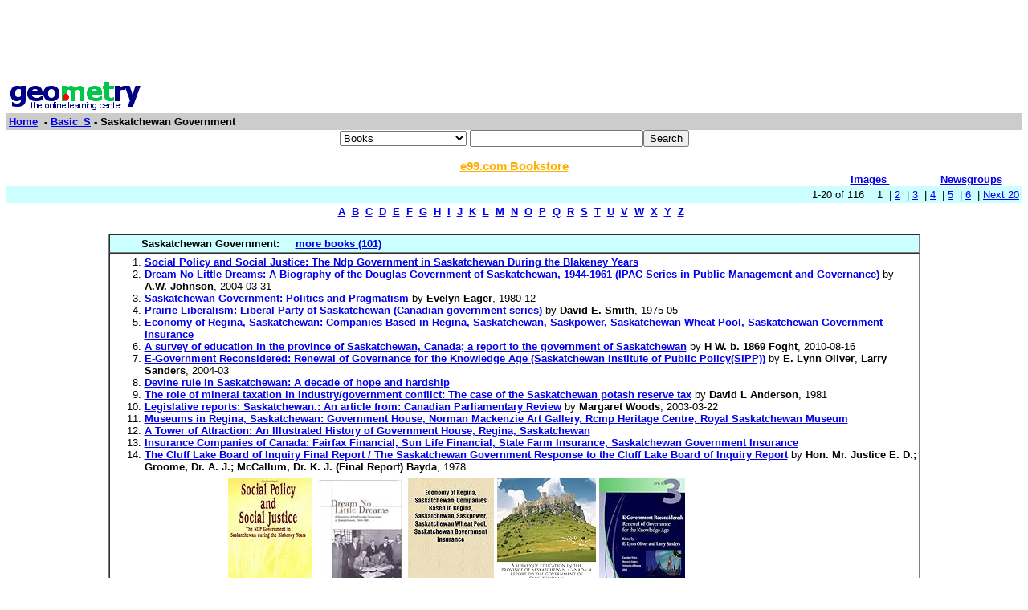

--- FILE ---
content_type: text/html; charset=UTF-8
request_url: http://www5.geometry.net/basic_s/saskatchewan_government.html
body_size: 31477
content:
<html><head><title>Geometry.Net - Basic_S: Saskatchewan Government  </title>	
<style type="text/css">
<!--
BODY { font-family: verdana,arial,helvetica,sans-serif; font-size: 15px;
}
TD, TH {
font-family: verdana,arial,helvetica,sans-serif; font-size: 15px;
}

.serif { font-family: times,serif; font-size: 16px; }

.sans { font-family: verdana,arial,helvetica,sans-serif; font-size: small; }

.small { font-family: verdana,arial,helvetica,sans-serif; font-size: x-small; }

.h1 { font-family: verdana,arial,helvetica,sans-serif; color: #CC6600; font-size: small; }

.h3color { font-family: verdana,arial,helvetica,sans-serif; color: #CC6600; font-size: x-small; }

.tiny { font-family: verdana,arial,helvetica,sans-serif; font-size: xx-small; }
.listprice { font-family: arial,verdana,sans-serif; text-decoration: line-through; font-size: x-small; }
.price { font-family: verdana,arial,helvetica,sans-serif; color: #990000; font-size: x-small; }
.price_tiny { font-family: verdana,arial,helvetica,sans-serif; color: #990000; font-size: xx-small; }
.attention { background-color: #FFFFD5; }
a:hover { color:#Ef6700 }
p{
font-family:arial,helvetica;
font-size: 13px
}
input{
font-family:arial,helvetica;
font-size:13px
}
td{
font-family:arial,helvetica;
font-size: 13px
}
.htab{
height:18px;
padding-left: 4px;
padding-right: 4px;
text-align: center;
border-right: 1px solid #579;
border-left: 1px solid #579;
border-top: 1px solid #579;
font-weight: bold;
}-->
</style>
  </head><body bgcolor=#FFFFFF text=#000000 link=#0000ee vlink=#ff0000 alink=#000099>

<basefont color=#000000 face=Arial,Helvetica Size=3>
<center>
<script type="text/javascript"><!--
google_ad_client = "pub-1010828748909166";
google_alternate_ad_url = "http://www.geometry.net/ad.html";
google_ad_width = 728;
google_ad_height = 90;
google_ad_format = "728x90_as";
google_ad_channel ="0457113022";
google_color_border = "336699";
google_color_bg = "FFFFFF";
google_color_link = "0000FF";
google_color_url = "008000";
google_color_text = "000000";
//--></script>
<script type="text/javascript"
  src="http://pagead2.googlesyndication.com/pagead/show_ads.js">
</script>
</center><table BORDER=0 CELLSPACING=0 CELLPADDING=3 WIDTH="100%" ><tr><td ALIGN=LEFT VALIGN=CENTER><a href="/index.html"><img SRC="/gnet_logo.gif" height=37 width=165 ALT="Geometry.Net - the online learning center" width=159 border=0><font face="Arial,Helvetica"></a></td></tr><tr ALIGN=LEFT VALIGN=TOP><td ALIGN=LEFT VALIGN=TOP COLSPAN="2" BGCOLOR="#CCCCCC"><b><font face="Arial,Helvetica"><font><a href="/index.html">Home</a>&nbsp; - <A HREF=/basic_s/index.html>Basic_S</a> - Saskatchewan Government</font></font></b></td></tr></table><center><form ACTION=http://www.global-online-store.com/search.php METHOD=GET><b><font face="Arial,Helvetica" size=-1>
<select name=mode>
<option value="books">Books
<option value="baby">Baby
<option value="photo">Camera
<option value="wireless-phones">Phones
<option value="pc-hardware">Computers
<option value="videogames">Games
<option value="dvd">DVD
<option value="electronics">Electronics
<option value="kitchen">Kitchen
<option value="magazines">Magazines
<option value="music">Music
<option value="garden">Garden
<option value="software">Software
<option value="universal">Tools
<option value="toys">Toys
<option value="vhs">Video
<option value="apparel">Apparel & Accessories
<option value="jewelry">Jewelry & Watches
<option value="musicalinstruments">Musical Instruments
<option value="health">Health & Personal Care
<option value="beauty">Beauty
<option value="sports">Sports & Outdoors
<option value="office">Office Products
</select>
</font></b><input TYPE="text" NAME="search" SIZE="25" MAXLENGTH="50"><input TYPE="submit" VALUE="Search"></center></font></form>

<center><A HREF="http://us.books-online-store.net/index.html" target=_blank><font color="#ffaf00"><b>e99.com Bookstore</b></font></a></center>

</center><table BORDER=0 CELLSPACING=0 COLS=1 WIDTH="100%" ><tr bgcolor=#FFFFFF><td width=20%>&nbsp;</td><td width=60%>&nbsp;</td><td width=10%><center><font size=-1><a href="http://images.google.com/images?q=saskatchewan government&hl=en&sa=N&tab=wi"" target=_blank><b>Images&nbsp;  </b></a></center></font></td><td width=10%><center><font size=-1><a href="http://groups.google.com/groups?q=saskatchewan government&hl=en&sa=N&tab=ig" target=_blank><b>Newsgroups</b></a></font></center></td></tr></table></div>
<center><table BORDER=0 CELLSPACING=0 CELLPADDING=3 WIDTH="100%" BGCOLOR=#CCFFFF><tr><td align=right>1-20 of 116&nbsp; &nbsp;   1&nbsp;
 | <A HREF=/basic_s/saskatchewan_government_page_no_2.html>2</a>&nbsp;
 | <A HREF=/basic_s/saskatchewan_government_page_no_3.html>3</a>&nbsp;
 | <A HREF=/basic_s/saskatchewan_government_page_no_4.html>4</a>&nbsp;
 | <A HREF=/basic_s/saskatchewan_government_page_no_5.html>5</a>&nbsp;
 | <A HREF=/basic_s/saskatchewan_government_page_no_6.html>6</a>&nbsp;
 | <A HREF=/basic_s/saskatchewan_government_page_no_2.html> Next 20 </a></small></td></tr></table></center>

<center><table><tr><td><center><a href="/basic_a/index.html"><b>A</b></a>&nbsp&nbsp;<a href="/basic_b/index.html"><b>B</b></a>&nbsp&nbsp;<a href="/basic_c/index.html"><b>C</b></a>&nbsp&nbsp;<a href="/basic_d/index.html"><b>D</b></a>&nbsp&nbsp;<a href="/basic_e/index.html"><b>E</b></a>&nbsp&nbsp;<a href="/basic_f/index.html"><b>F</b></a>&nbsp&nbsp;<a href="/basic_g/index.html"><b>G</b></a>&nbsp&nbsp;<a href="/basic_h/index.html"><b>H</b></a>&nbsp&nbsp;<a href="/basic_i/index.html"><b>I</b></a>&nbsp&nbsp;<a href="/basic_j/index.html"><b>J</b></a>&nbsp&nbsp;<a href="/basic_k/index.html"><b>K</b></a>&nbsp&nbsp;<a href="/basic_l/index.html"><b>L</b></a>&nbsp&nbsp;<a href="/basic_m/index.html"><b>M</b></a>&nbsp&nbsp;<a href="/basic_n/index.html"><b>N</b></a>&nbsp&nbsp;<a href="/basic_o/index.html"><b>O</b></a>&nbsp&nbsp;<a href="/basic_p/index.html"><b>P</b></a>&nbsp&nbsp;<a href="/basic_q/index.html"><b>Q</b></a>&nbsp&nbsp;<a href="/basic_r/index.html"><b>R</b></a>&nbsp&nbsp;<a href="/basic_s/index.html"><b>S</b></a>&nbsp&nbsp;<a href="/basic_t/index.html"><b>T</b></a>&nbsp&nbsp;<a href="/basic_u/index.html"><b>U</b></a>&nbsp&nbsp;<a href="/basic_v/index.html"><b>V</b></a>&nbsp&nbsp;<a href="/basic_w/index.html"><b>W</b></a>&nbsp&nbsp;<a href="/basic_x/index.html"><b>X</b></a>&nbsp&nbsp;<a href="/basic_y/index.html"><b>Y</b></a>&nbsp&nbsp;<a href="/basic_z/index.html"><b>Z</b></a>&nbsp&nbsp;</center></td></tr></table></center>

<center><br><table CELLSPACING=0 CELLPADDING=3 width="80%" border=1><tr BGCOLOR=#CCFFFF><td><b>&nbsp;&nbsp;&nbsp;&nbsp;&nbsp;&nbsp;&nbsp;&nbsp;&nbsp;Saskatchewan Government: </b>&nbsp;&nbsp;&nbsp; <a href="http://www.geometry.net/basic_s_bk/saskatchewan_government.html"><b>more books (101)</b></a></small>
</td></tr><tr><td><ol start=1>
<li><A HREF="http://www.amazon.com/exec/obidos/ASIN/0889202400/gemotrack8-20" target=_blank><b>Social Policy and Social Justice: The Ndp Government in Saskatchewan During the Blakeney Years</b></a> 
<li><A HREF="http://www.amazon.com/exec/obidos/ASIN/0802089542/gemotrack8-20" target=_blank><b>Dream No Little Dreams: A Biography of the Douglas Government of Saskatchewan, 1944-1961 (IPAC Series in Public Management and Governance)</b></a> by <b>A.W. Johnson</b>,  2004-03-31
<li><A HREF="http://www.amazon.com/exec/obidos/ASIN/0888330669/gemotrack8-20" target=_blank><b>Saskatchewan Government: Politics and Pragmatism</b></a> by <b>Evelyn Eager</b>,  1980-12
<li><A HREF="http://www.amazon.com/exec/obidos/ASIN/0802053130/gemotrack8-20" target=_blank><b>Prairie Liberalism: Liberal Party of Saskatchewan (Canadian government series)</b></a> by <b>David E. Smith</b>,  1975-05
<li><A HREF="http://www.amazon.com/exec/obidos/ASIN/1156095662/gemotrack8-20" target=_blank><b>Economy of Regina, Saskatchewan: Companies Based in Regina, Saskatchewan, Saskpower, Saskatchewan Wheat Pool, Saskatchewan Government Insurance</b></a> 
<li><A HREF="http://www.amazon.com/exec/obidos/ASIN/1177247836/gemotrack8-20" target=_blank><b>A survey of education in the province of Saskatchewan, Canada; a report to the government of Saskatchewan</b></a> by <b>H W. b. 1869 Foght</b>,  2010-08-16
<li><A HREF="http://www.amazon.com/exec/obidos/ASIN/0889771707/gemotrack8-20" target=_blank><b>E-Government Reconsidered: Renewal of Governance for the Knowledge Age (Saskatchewan Institute of Public Policy(SIPP))</b></a> by <b>E. Lynn Oliver</b>, <b>Larry Sanders</b>,  2004-03
<li><A HREF="http://www.amazon.com/exec/obidos/ASIN/0920079725/gemotrack8-20" target=_blank><b>Devine rule in Saskatchewan: A decade of hope and hardship</b></a> 
<li><A HREF="http://www.amazon.com/exec/obidos/ASIN/0887570240/gemotrack8-20" target=_blank><b>The role of mineral taxation in industry/government conflict: The case of the Saskatchewan potash reserve tax</b></a> by <b>David L Anderson</b>,  1981
<li><A HREF="http://www.amazon.com/exec/obidos/ASIN/B0008EBJ2Q/gemotrack8-20" target=_blank><b>Legislative reports: Saskatchewan.: An article from: Canadian Parliamentary Review</b></a> by <b>Margaret Woods</b>,  2003-03-22
<li><A HREF="http://www.amazon.com/exec/obidos/ASIN/1158431635/gemotrack8-20" target=_blank><b>Museums in Regina, Saskatchewan: Government House, Norman Mackenzie Art Gallery, Rcmp Heritage Centre, Royal Saskatchewan Museum</b></a> 
<li><A HREF="http://www.amazon.com/exec/obidos/ASIN/0889770670/gemotrack8-20" target=_blank><b>A Tower of Attraction: An Illustrated History of Government House, Regina, Saskatchewan</b></a> 
<li><A HREF="http://www.amazon.com/exec/obidos/ASIN/1156505232/gemotrack8-20" target=_blank><b>Insurance Companies of Canada: Fairfax Financial, Sun Life Financial, State Farm Insurance, Saskatchewan Government Insurance</b></a> 
<li><A HREF="http://www.amazon.com/exec/obidos/ASIN/B002GWL49Q/gemotrack8-20" target=_blank><b>The Cluff Lake Board of Inquiry Final Report / The Saskatchewan Government Response to the Cluff Lake Board of Inquiry Report</b></a> by <b>Hon. Mr. Justice E. D.; Groome, Dr. A. J.; McCallum, Dr. K. J. (Final Report) Bayda</b>,  1978<center><table cellpadding=3 border=0 width = "765" cellspacing=0><tr><td><table><tr><td><A HREF="http://www.amazon.com/exec/obidos/ASIN/0889202400/gemotrack8-20" target=_blank><img src="http://ecx.images-amazon.com/images/I/51uwpTpe28L._SL160_.jpg" vspace=0 align="center" valign="center" hspace=0 border=0></a></td><td><A HREF="http://www.amazon.com/exec/obidos/ASIN/0802089542/gemotrack8-20" target=_blank><img src="http://ecx.images-amazon.com/images/I/31H83Yebn9L._SL160_.jpg" vspace=0 align="center" valign="center" hspace=0 border=0></a></td><td><A HREF="http://www.amazon.com/exec/obidos/ASIN/1156095662/gemotrack8-20" target=_blank><img src="http://ecx.images-amazon.com/images/I/51aFcYqAFuL._SL160_.jpg" vspace=0 align="center" valign="center" hspace=0 border=0></a></td><td><A HREF="http://www.amazon.com/exec/obidos/ASIN/1177247836/gemotrack8-20" target=_blank><img src="http://ecx.images-amazon.com/images/I/51twipkhI%2BL._SL160_.jpg" vspace=0 align="center" valign="center" hspace=0 border=0></a></td><td><A HREF="http://www.amazon.com/exec/obidos/ASIN/0889771707/gemotrack8-20" target=_blank><img src="http://ecx.images-amazon.com/images/I/412GABBHFNL._SL160_.jpg" vspace=0 align="center" valign="center" hspace=0 border=0></a></td></tr><tr><td><A HREF="http://www.amazon.com/exec/obidos/ASIN/1158431635/gemotrack8-20" target=_blank><img src="http://ecx.images-amazon.com/images/I/51lvu6mFwsL._SL160_.jpg" vspace=0 align="center" valign="center" hspace=0 border=0></a></td><td><A HREF="http://www.amazon.com/exec/obidos/ASIN/1156505232/gemotrack8-20" target=_blank><img src="http://ecx.images-amazon.com/images/I/51Oi36oJxYL._SL160_.jpg" vspace=0 align="center" valign="center" hspace=0 border=0></a></td></tr></table></td></tr></table></center><center><table cellpadding=3 border=0 width = "765" cellspacing=0><tr><td><table><tr></tr></table></td></tr></table></center></small></ul></td></tr></table></center>
 <p><b><center><a href=/detail/basic_s/saskatchewan_government.html>lists with details </a></center></b></small>
<font face=arial><ul><ol start=1>
<P><li><A HREF="http://tmsyn.wc.ask.com/r?t=an&amp;s=hb&amp;uid=24312681243126812&amp;sid=34312681243126812&amp;qid=35D6CC8D315CD84FBDEF0BF1BDDC631C&amp;io=0&amp;sv=z6f537252&amp;o=0&amp;ask=saskatchewan government&amp;uip=43126812&amp;en=te&amp;eo=-100&amp;pt=Government of Saskatchewan&amp;ac=24&amp;qs=121&amp;pg=1&amp;ep=1&amp;te_par=102&amp;te_id=&amp;u=http://www.gov.sk.ca/" target=_blank> <b> Government Of Saskatchewan </b> </b> </a><br>Official website for the Government of Saskatchewan. &nbsp;<br><font color = "#6B4226">http://tmsyn.wc.ask.com/r?t=an&amp;s=hb&amp;uid=24312681243126812&amp;sid=343126</font></small>
<P><li><A HREF="http://tmsyn.wc.ask.com/r?t=an&amp;s=hb&amp;uid=24312681243126812&amp;sid=34312681243126812&amp;qid=35D6CC8D315CD84FBDEF0BF1BDDC631C&amp;io=1&amp;sv=z6f537252&amp;o=0&amp;ask=saskatchewan government&amp;uip=43126812&amp;en=te&amp;eo=-100&amp;pt=Government of Saskatchewan - Departments & Organizations&amp;ac=24&amp;qs=121&amp;pg=1&amp;ep=1&amp;te_par=102&amp;te_id=&amp;u=http://www.gov.sk.ca/deptsorgs/" target=_blank> <b> Government Of Saskatchewan - Departments Organizations </b> </b> </a><br>Saskatchewan Gaming Corporation.  saskatchewan government Growth Fund Management Corporation.  saskatchewan government Insurance (SGI) &nbsp;<br><font color = "#6B4226">http://tmsyn.wc.ask.com/r?t=an&amp;s=hb&amp;uid=24312681243126812&amp;sid=343126</font></small>
<P><li><A HREF="http://tmsyn.wc.ask.com/r?t=an&amp;s=hb&amp;uid=24312681243126812&amp;sid=34312681243126812&amp;qid=35D6CC8D315CD84FBDEF0BF1BDDC631C&amp;io=2&amp;sv=z6f537252&amp;o=0&amp;ask=saskatchewan government&amp;uip=43126812&amp;en=te&amp;eo=-100&amp;pt=The Legislative Assembly of Saskatchewan&amp;ac=24&amp;qs=121&amp;pg=1&amp;ep=1&amp;te_par=102&amp;te_id=&amp;u=http://www.legassembly.sk.ca/" target=_blank> <b> The Legislative Assembly Of Saskatchewan </b> </b> </a><br>Legislative Assembly of Saskatchewan in Regina. &nbsp;<br><font color = "#6B4226">http://tmsyn.wc.ask.com/r?t=an&amp;s=hb&amp;uid=24312681243126812&amp;sid=343126</font></small>
<P><li><A HREF="http://tmsyn.wc.ask.com/r?t=an&amp;s=hb&amp;uid=24312681243126812&amp;sid=34312681243126812&amp;qid=35D6CC8D315CD84FBDEF0BF1BDDC631C&amp;io=3&amp;sv=z6f537252&amp;o=0&amp;ask=saskatchewan government&amp;uip=43126812&amp;en=te&amp;eo=-100&amp;pt=Saskatchewan Health - Healthy People. A Healthy Province&amp;ac=24&amp;qs=121&amp;pg=1&amp;ep=1&amp;te_par=102&amp;te_id=&amp;u=http://www.health.gov.sk.ca/" target=_blank> <b> Saskatchewan Health - Healthy People. A Healthy Province </b> </b> </a><br>  SASKATCHEWAN HEALTH HOME   PRIVACY   saskatchewan government HOME   HEALTH WEBMASTER   Government of Saskatchewan 2003 &nbsp;<br><font color = "#6B4226">http://tmsyn.wc.ask.com/r?t=an&amp;s=hb&amp;uid=24312681243126812&amp;sid=343126</font></small>
<P><li><A HREF="http://www.sgeu.org/" target=_blank> <b> SGEU - Saskatchewan Government And General Employees' Union </b> </b> </a><br>Wherever you celebrate Saskatchewan, SGEU members are working for you in ourparks, recreational sites, forests, and highways. Our 20000 members wish you a &nbsp;<br><font color = "#6B4226">http://www.sgeu.org/</font></small>
<P><li><A HREF="http://tmsyn.wc.ask.com/r?t=an&amp;s=hb&amp;uid=24312681243126812&amp;sid=34312681243126812&amp;qid=35D6CC8D315CD84FBDEF0BF1BDDC631C&amp;io=4&amp;sv=z6f537252&amp;o=0&amp;ask=saskatchewan government&amp;uip=43126812&amp;en=te&amp;eo=-100&amp;pt=Head Office 1-866-SASK-HAS (727-5427)  Mining, Oil & Gas &amp;ac=24&amp;qs=121&amp;pg=1&amp;ep=1&amp;te_par=102&amp;te_id=&amp;u=http://www.ir.gov.sk.ca/" target=_blank> <b> Head Office 1-866-SASK-HAS (727-5427) Mining, Oil Gas </b> </b> </a><br>Contact Us   Site Map   Manufacturers' Guide  2005 Saskatchewan Industry and Resources.  All rights reserved. &nbsp;<br><font color = "#6B4226">http://tmsyn.wc.ask.com/r?t=an&amp;s=hb&amp;uid=24312681243126812&amp;sid=343126</font></small>
<P><li><A HREF="http://gtds.gov.sk.ca/" target=_blank> <b> Government Of Saskatchewan Directory, Home Page </b> </b> </a><br>Government of Saskatchewan Western Red Lilies   saskatchewan government Directory.Introduction Indexes Links FAQ Copyright Government of &nbsp;<br><font color = "#6B4226">http://gtds.gov.sk.ca/</font></small>
<P><li><A HREF="http://tmsyn.wc.ask.com/r?t=an&amp;s=hb&amp;uid=24312681243126812&amp;sid=34312681243126812&amp;qid=35D6CC8D315CD84FBDEF0BF1BDDC631C&amp;io=5&amp;sv=z6f537252&amp;o=0&amp;ask=saskatchewan government&amp;uip=43126812&amp;en=te&amp;eo=-100&amp;pt=Ex-government worker charged with fraud&amp;ac=24&amp;qs=121&amp;pg=1&amp;ep=1&amp;te_par=176&amp;te_id=&amp;u=http://www.canada.com/regina/leaderpost/news/story.html?id=15d6fece-ed53-45d0-8ee1-811211d6248d" target=_blank> <b> Ex-government Worker Charged With Fraud </b> </b> </a><br> accused of fraud following an investigation into more than 300thousand dollars of saskatchewan government money that allegedly disappeared. &nbsp;<br><font color = "#6B4226">http://tmsyn.wc.ask.com/r?t=an&amp;s=hb&amp;uid=24312681243126812&amp;sid=343126</font></small>
<P><li><A HREF="http://listingsca.com/Saskatchewan/Government/" target=_blank> <b> Listings Saskatchewan: Government </b> </b> </a><br>Canada saskatchewan government  institutions   related services   @View thecomplete list in Saskatchewan Province Wide. Saskyouth.net &nbsp;<br><font color = "#6B4226">http://listingsca.com/Saskatchewan/Government/</font>
<br><br><b>Extractions</b>: USA United Kingdom Maps Weather ... Saskatchewan : Government Search Search whole world Complete Directory In Saskatchewan Only Alberta British Columbia Manitoba New Brunswick Newfoundland NW Territories Nova Scotia Nunavut Ontario PE Island Quebec Saskatchewan Yukon All Categories In Government Only Animals/Pets Arts/Crafts Auto Guide Business Community Services Computers Education Employment Entertainment Events/Festivals Government Media Miscellaneous Professional Resource Industries Science/Humanities Shopping Society Sports/Recreation Travel General Elections document.write(" Saskatchewan Search Engine - SaskSearch!Search Saskatchewan websites exclusively. Business, Agriculture, Government, News, Sports, Weather, Maps and more... Looking For saskatchewan governmentFind saskatchewan government and more at Lycos Search. No clutter, just answers. Lycos - Go Get It! saskatchewan government in the Free Online EncyclopediaRead about saskatchewan government in the free online encyclopedia and dictionary. Over 600,000 articles on any topic.More results for Saskatchewan government from findwhat.com..."); Province Wide</small>
<P><li><A HREF="http://tmsyn.wc.ask.com/r?t=an&amp;s=hb&amp;uid=24312681243126812&amp;sid=34312681243126812&amp;qid=35D6CC8D315CD84FBDEF0BF1BDDC631C&amp;io=6&amp;sv=z6f537252&amp;o=0&amp;ask=saskatchewan government&amp;uip=43126812&amp;en=te&amp;eo=-100&amp;pt=Saskatchewan Learning&amp;ac=24&amp;qs=121&amp;pg=1&amp;ep=1&amp;te_par=102&amp;te_id=&amp;u=http://www.sasked.gov.sk.ca/" target=_blank> <b> Saskatchewan Learning </b> </b> </a><br>Government of Saskatchewan.  Includes information about elementary and secondary school system, libraries and post secondary. &nbsp;<br><font color = "#6B4226">http://tmsyn.wc.ask.com/r?t=an&amp;s=hb&amp;uid=24312681243126812&amp;sid=343126</font></small>
<P><li><A HREF="http://listingsca.com/Saskatchewan/Government/Provincial/MLAs/" target=_blank> <b> Listings Saskatchewan: Government - MLA's </b> </b> </a><br>Canada saskatchewan government Provincial MLAs   All Categories, In Government MLA s Only, Animals/Pets, Arts/Crafts, Auto Guide, Biz2Biz, Business &nbsp;<br><font color = "#6B4226">http://listingsca.com/Saskatchewan/Government/Provincial/MLAs/</font>
<br><br><b>Extractions</b>: USA United Kingdom Maps Weather ... Provincial : MLAs Search Search whole world Complete Directory In Saskatchewan Only Alberta British Columbia Manitoba New Brunswick Newfoundland NW Territories Nova Scotia Nunavut Ontario PE Island Quebec Saskatchewan Yukon All Categories In Government - MLA's Only Animals/Pets Arts/Crafts Auto Guide Business Community Services Computers Education Employment Entertainment Events/Festivals Government Media Miscellaneous Professional Resource Industries Science/Humanities Shopping Society Sports/Recreation Travel General South East Page 1 of 1 This category in: Canada @View the complete list in Saskatchewan document.write(" Looking For saskatchewan politicsFind saskatchewan politics and more at Lycos Search. No clutter, just answers. Lycos - Go Get It! saskatchewan politics in the Free Online EncyclopediaRead about saskatchewan politics in the free online encyclopedia and dictionary. Over 600,000 articles on any topic. Find saskatchewan politicsYour relevant result is a click away!More results for Saskatchewan politics from findwhat.com..."); Page 1 of 1 Add/Modify Listing Report a Bug Contact Postcards ...</small>
<P><li><A HREF="http://tmsyn.wc.ask.com/r?t=an&amp;s=hb&amp;uid=24312681243126812&amp;sid=34312681243126812&amp;qid=35D6CC8D315CD84FBDEF0BF1BDDC631C&amp;io=7&amp;sv=z6f537252&amp;o=0&amp;ask=saskatchewan government&amp;uip=43126812&amp;en=te&amp;eo=-100&amp;pt=Crown Investments Corporation of Saskatchewan&amp;ac=24&amp;qs=121&amp;pg=1&amp;ep=1&amp;te_par=102&amp;te_id=&amp;u=http://www.cicorp.sk.ca/" target=_blank> <b> Crown Investments Corporation Of Saskatchewan </b> </b> </a><br>Investment Saskatchewan.  ISC.  saskatchewan government Growth Fund.  Saskatchewan Opportunities Corporation.  Saskatchewan Rate Review Panel &nbsp;<br><font color = "#6B4226">http://tmsyn.wc.ask.com/r?t=an&amp;s=hb&amp;uid=24312681243126812&amp;sid=343126</font></small>
<P><li><A HREF="http://www.foundlocally.com/Saskatoon/Local/Gov-SKGovLinks.htm" target=_blank> <b> Saskatoon Saskatchewan Government Agencies, Departments Information, Listings An </b> </b> </a><br>Found Locally s coverage of Saskatoon s saskatchewan government services. &nbsp;<br><font color = "#6B4226">http://www.foundlocally.com/Saskatoon/Local/Gov-SKGovLinks.htm</font></small>
<P><li><A HREF="http://tmsyn.wc.ask.com/r?t=an&amp;s=hb&amp;uid=24312681243126812&amp;sid=34312681243126812&amp;qid=35D6CC8D315CD84FBDEF0BF1BDDC631C&amp;io=8&amp;sv=z6f537252&amp;o=0&amp;ask=saskatchewan government&amp;uip=43126812&amp;en=te&amp;eo=-100&amp;pt=GR - MRD - Municipal Relations Division Home&amp;ac=24&amp;qs=121&amp;pg=1&amp;ep=1&amp;te_par=102&amp;te_id=&amp;u=http://www.municipal.gov.sk.ca/" target=_blank> <b> GR - MRD - Municipal Relations Division Home </b> </b> </a><br>Top Of Page Help Pages RM Maps  Municipal Relations Division Print Page Government of Saskatchewan Government Relations Home &nbsp;<br><font color = "#6B4226">http://tmsyn.wc.ask.com/r?t=an&amp;s=hb&amp;uid=24312681243126812&amp;sid=343126</font></small>
<P><li><A HREF="http://tmsyn.wc.ask.com/r?t=an&amp;s=hb&amp;uid=24312681243126812&amp;sid=34312681243126812&amp;qid=35D6CC8D315CD84FBDEF0BF1BDDC631C&amp;io=9&amp;sv=z6f537252&amp;o=0&amp;ask=saskatchewan government&amp;uip=43126812&amp;en=te&amp;eo=-100&amp;pt=Government of Saskatchewan Directory, Home Page&amp;ac=24&amp;qs=121&amp;pg=1&amp;ep=1&amp;te_par=102&amp;te_id=&amp;u=http://gtds.gov.sk.ca/" target=_blank> <b> Government Of Saskatchewan Directory, Home Page </b> </b> </a><br>saskatchewan government Directory Introduction Indexes Links FAQ Copyright Government of Saskatchewan Web Site &nbsp;<br><font color = "#6B4226">http://tmsyn.wc.ask.com/r?t=an&amp;s=hb&amp;uid=24312681243126812&amp;sid=343126</font></small>
<P><li><A HREF="http://library.usask.ca/govpub/provincial.html" target=_blank> <b> Provincial Government Information On The Internet </b> </b> </a><br>saskatchewan government Directory (Names, addresses, phone, email); News Releases  Employment opportunities in the Government of Saskatchewan &nbsp;<br><font color = "#6B4226">http://library.usask.ca/govpub/provincial.html</font>
<br><br><b>Extractions</b>: UofS Library Government Publications (Main Library) [select your branch] Main Education/Music Engineering Health Sciences Law Natural Sciences Veterinary Medicine St. Thomas More Provincial/Territorial Government Information on the Internet Alberta British Columbia Council of Maritime Premiers Manitoba ... Saskatchewan Government Directory (Names, addresses, phone, email) News Releases Finance Government Relations and Aboriginal Affairs Health Departmental publications Saskatchewan Covered Population 2003 (Population of Saskatchewan by age and sex to the level of town, RM, Indian reserve, etc.)</small>
<P><li><A HREF="http://library.usask.ca/sni/stories/con14.html" target=_blank> <b> Saskatchewan's Top News Stories: Conflict And Struggle </b> </b> </a><br>The saskatchewan government has had no control over its police power. The MountedPolice in Saskatchewan are supposed to act under the authority of the &nbsp;<br><font color = "#6B4226">http://library.usask.ca/sni/stories/con14.html</font>
<br><br><b>Extractions</b>: July 2, 1935. p.4 The public will wish to be possessed of all the facts in connection with Monday night's rioting in Regina before coming to a decision as to the way the situation was precipitated and handled. According to the statement of Premier Gardiner a delegation from the strikers was in conference wit the Saskatchewan Cabinet on Monday afternoon, well on toward 6 o'clock and negotiations were under way through which the strikers might have left Saskatchewan peaceably. The negotiations were to have been resumed on Tuesday morning. Shortly after 8 o'clock p.m. however, the police moved on the meeting in Market square to make arrests, according to the statement of the head of the Mounted Police. Violence ensued, followed by the disastrous rioting that swept through the streets of the city. From what is known, the Mounted Police acted on the word of the authorities at Ottawa. Certainly they did, not act on the authority of the Provincial Government, which under the constitution, has in the past been regarded as the body charged with the administration of justice in Saskatchewan. Apparently the City of Regina police acted on instructions from the Mounted Police. There should be a complete statement from the City of Regina as to City of Regina police joining in an action with Mounted Police. Who issued the authority on the part of the city?</small>
<P><li><A HREF="http://www.cicorp.sk.ca/" target=_blank> <b> Crown Investments Corporation Of Saskatchewan </b> </b> </a><br>Government of Saskatchewan   Investment Saskatchewan   ISC   saskatchewan governmentGrowth Fund   Saskatchewan Opportunities Corporation &nbsp;<br><font color = "#6B4226">http://www.cicorp.sk.ca/</font></small>
<P><li><A HREF="http://www.cicorp.sk.ca/publicenterprise/pe-history.html" target=_blank> <b> Crown Investments Corporation Of Saskatchewan </b> </b> </a><br>saskatchewan government Insurance Office (SGIO) is established to ensure that  saskatchewan government Growth Fund Management Corporation (SGGFMC) is &nbsp;<br><font color = "#6B4226">http://www.cicorp.sk.ca/publicenterprise/pe-history.html</font>
<br><br><b>Extractions</b>: Hail insurance is sold by the Territorial Government, before Saskatchewan becomes a province in 1905. Three commercial creameries are run by the Provincial Government. The Eagle Lake coal mine is developed. The Department of Railway, Telephones and Telegraphs is established and given authority to create and operate local and long distance telephone lines. Its goal is to provide cost-effective service to as many farms, homes and businesses as possible. The Saskatchewan Power Commission is established to provide safe, reliable, cost-effective power to all Saskatchewan people. Saskatchewan Government Insurance Office (SGIO) is established to ensure that affordable, good quality insurance is available to Saskatchewan people. Saskatchewan Transportation Company (STC) is established to ensure that as many communities as possible have access to reasonably priced transportation and freight service from a fleet of buses. The Government Finance Office (predecessor of CIC) is established as a holding company for the province's Crown corporations. Responsibility for telecommunications is transferred to a new Crown called Saskatchewan Government Telephones, which is later named SaskTel.</small>
<P><li><A HREF="http://action.web.ca/home/services/whatsnew.shtml?x=76554" target=_blank> <b> Web Networks Services - What S New At Web Networks Saskatchewan </b> </b> </a><br>4 May 05 saskatchewan government Employees Union Launched. Over 20 000 SGEUmembers live and work in every region of the province. &nbsp;<br><font color = "#6B4226">http://action.web.ca/home/services/whatsnew.shtml?x=76554</font></small>
</ul>
<p>
<center><table><tr><td><center><a href="/basic_a/index.html"><b>A</b></a>&nbsp&nbsp;<a href="/basic_b/index.html"><b>B</b></a>&nbsp&nbsp;<a href="/basic_c/index.html"><b>C</b></a>&nbsp&nbsp;<a href="/basic_d/index.html"><b>D</b></a>&nbsp&nbsp;<a href="/basic_e/index.html"><b>E</b></a>&nbsp&nbsp;<a href="/basic_f/index.html"><b>F</b></a>&nbsp&nbsp;<a href="/basic_g/index.html"><b>G</b></a>&nbsp&nbsp;<a href="/basic_h/index.html"><b>H</b></a>&nbsp&nbsp;<a href="/basic_i/index.html"><b>I</b></a>&nbsp&nbsp;<a href="/basic_j/index.html"><b>J</b></a>&nbsp&nbsp;<a href="/basic_k/index.html"><b>K</b></a>&nbsp&nbsp;<a href="/basic_l/index.html"><b>L</b></a>&nbsp&nbsp;<a href="/basic_m/index.html"><b>M</b></a>&nbsp&nbsp;<a href="/basic_n/index.html"><b>N</b></a>&nbsp&nbsp;<a href="/basic_o/index.html"><b>O</b></a>&nbsp&nbsp;<a href="/basic_p/index.html"><b>P</b></a>&nbsp&nbsp;<a href="/basic_q/index.html"><b>Q</b></a>&nbsp&nbsp;<a href="/basic_r/index.html"><b>R</b></a>&nbsp&nbsp;<a href="/basic_s/index.html"><b>S</b></a>&nbsp&nbsp;<a href="/basic_t/index.html"><b>T</b></a>&nbsp&nbsp;<a href="/basic_u/index.html"><b>U</b></a>&nbsp&nbsp;<a href="/basic_v/index.html"><b>V</b></a>&nbsp&nbsp;<a href="/basic_w/index.html"><b>W</b></a>&nbsp&nbsp;<a href="/basic_x/index.html"><b>X</b></a>&nbsp&nbsp;<a href="/basic_y/index.html"><b>Y</b></a>&nbsp&nbsp;<a href="/basic_z/index.html"><b>Z</b></a>&nbsp&nbsp;</center></td></tr></table></center>
<center><table BORDER=0 CELLSPACING=0 CELLPADDING=3 WIDTH="100%" BGCOLOR=#CCFFFF><tr><td align=right>1-20 of 116&nbsp; &nbsp;   1&nbsp;
 | <A HREF=/basic_s/saskatchewan_government_page_no_2.html>2</a>&nbsp;
 | <A HREF=/basic_s/saskatchewan_government_page_no_3.html>3</a>&nbsp;
 | <A HREF=/basic_s/saskatchewan_government_page_no_4.html>4</a>&nbsp;
 | <A HREF=/basic_s/saskatchewan_government_page_no_5.html>5</a>&nbsp;
 | <A HREF=/basic_s/saskatchewan_government_page_no_6.html>6</a>&nbsp;
 | <A HREF=/basic_s/saskatchewan_government_page_no_2.html> Next 20 </a></small></td></tr></table></center>
<!-- Start of StatCounter Code --><script type="text/javascript">
var sc_project=3257843;
var sc_invisible=0;
var sc_partition=35;
var sc_security="c3a86e91";
</script><script type="text/javascript" src="http://www.statcounter.com/counter/counter_xhtml.js"></script><noscript><div class="statcounter"><a class="statcounter" href="http://www.statcounter.com/"><img class="statcounter" src="http://c36.statcounter.com/3257843/0/c3a86e91/0/" alt="free hit counter" /></a></div></noscript></p>
</p>
<!-- End of StatCounter Code -->
</body></html>

--- FILE ---
content_type: text/html; charset=utf-8
request_url: https://www.google.com/recaptcha/api2/aframe
body_size: 265
content:
<!DOCTYPE HTML><html><head><meta http-equiv="content-type" content="text/html; charset=UTF-8"></head><body><script nonce="7I2SX1WFAgRla1vNgIcg1g">/** Anti-fraud and anti-abuse applications only. See google.com/recaptcha */ try{var clients={'sodar':'https://pagead2.googlesyndication.com/pagead/sodar?'};window.addEventListener("message",function(a){try{if(a.source===window.parent){var b=JSON.parse(a.data);var c=clients[b['id']];if(c){var d=document.createElement('img');d.src=c+b['params']+'&rc='+(localStorage.getItem("rc::a")?sessionStorage.getItem("rc::b"):"");window.document.body.appendChild(d);sessionStorage.setItem("rc::e",parseInt(sessionStorage.getItem("rc::e")||0)+1);localStorage.setItem("rc::h",'1770145072634');}}}catch(b){}});window.parent.postMessage("_grecaptcha_ready", "*");}catch(b){}</script></body></html>